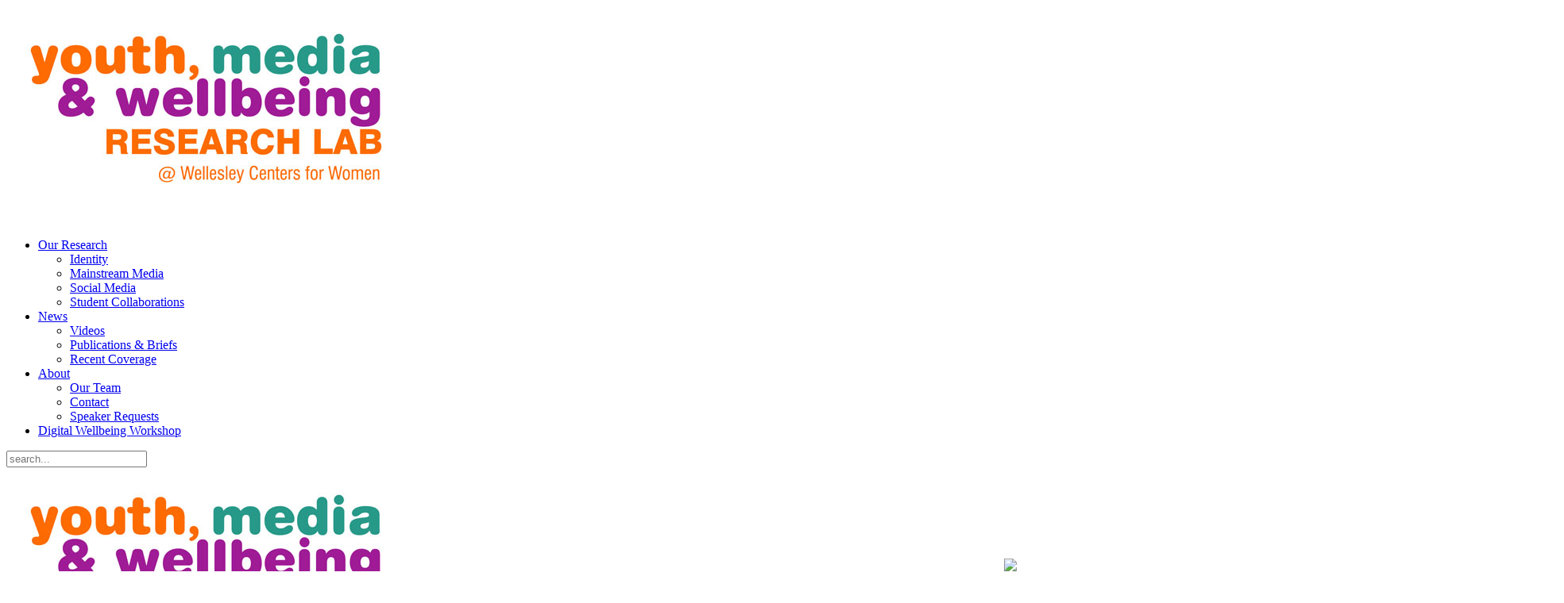

--- FILE ---
content_type: text/html; charset=utf-8
request_url: https://www.wcwonline.org/news-ymw/more-news
body_size: 11005
content:
<!DOCTYPE HTML><html lang="en-gb" dir="ltr" data-config='{"twitter":0,"plusone":0,"facebook":0,"style":"youth-media-wellbeing"}'><head><meta http-equiv="X-UA-Compatible" content="IE=edge"><meta name="viewport" content="width=device-width, initial-scale=1"><meta charset="utf-8"><meta name="description" content="The Wellesley Centers for Women is a premier women- and gender-focused, social-change oriented research-and-action institute at Wellesley College.
Our mission i"><meta name="generator" content="Joomla! - Open Source Content Management"><title>News | Youth, Media &amp; Wellbeing Research Lab</title><link href="https://www.wcwonline.org/index.php?option=com_finder&amp;view=search&amp;format=opensearch&amp;Itemid=2663" rel="search" title="OpenSearch Wellesley Centers for Women" type="application/opensearchdescription+xml"><link href="/favicon.ico" rel="icon" type="image/vnd.microsoft.icon"><link href="/plugins/system/cookiehint/css/wcw.css?4a2886" rel="stylesheet"><link href="/media/plg_system_jcepro/site/css/content.min.css?86aa0286b6232c4a5b58f892ce080277" rel="stylesheet"><link href="/media/com_widgetkit/css/site.wk.css" rel="stylesheet" id="widgetkit-site-css"><style>#redim-cookiehint-bottom {position: fixed; z-index: 99999; left: 0px; right: 0px; bottom: 0px; top: auto !important;}</style> <script type="application/json" class="joomla-script-options new">{"joomla.jtext":{"RLTA_BUTTON_SCROLL_LEFT":"Scroll buttons to the left","RLTA_BUTTON_SCROLL_RIGHT":"Scroll buttons to the right"},"system.paths":{"root":"","rootFull":"https:\/\/www.wcwonline.org\/","base":"","baseFull":"https:\/\/www.wcwonline.org\/"},"csrf.token":"d6686d9985ce92739eb1e1a3aa29b2dd"}</script> <script src="/media/system/js/core.min.js?e7b34faaa27ca8e33d14827efa5b9ea0"></script> <script src="/media/vendor/jquery/js/jquery.min.js?3.7.1"></script> <script src="/media/legacy/js/jquery-noconflict.min.js?e7b34faaa27ca8e33d14827efa5b9ea0"></script> <script src="/media/vendor/bootstrap/js/alert.min.js?5.3.8" type="module"></script> <script src="/media/vendor/bootstrap/js/button.min.js?5.3.8" type="module"></script> <script src="/media/vendor/bootstrap/js/carousel.min.js?5.3.8" type="module"></script> <script src="/media/vendor/bootstrap/js/collapse.min.js?5.3.8" type="module"></script> <script src="/media/vendor/bootstrap/js/dropdown.min.js?5.3.8" type="module"></script> <script src="/media/vendor/bootstrap/js/modal.min.js?5.3.8" type="module"></script> <script src="/media/vendor/bootstrap/js/offcanvas.min.js?5.3.8" type="module"></script> <script src="/media/vendor/bootstrap/js/popover.min.js?5.3.8" type="module"></script> <script src="/media/vendor/bootstrap/js/scrollspy.min.js?5.3.8" type="module"></script> <script src="/media/vendor/bootstrap/js/tab.min.js?5.3.8" type="module"></script> <script src="/media/vendor/bootstrap/js/toast.min.js?5.3.8" type="module"></script> <script src="/media/mod_menu/js/menu.min.js?4a2886" type="module"></script> <script src="/media/com_widgetkit/js/maps.js" defer></script> <script src="/media/com_widgetkit/lib/wkuikit/dist/js/uikit.min.js"></script> <script src="/media/com_widgetkit/lib/wkuikit/dist/js/uikit-icons.min.js"></script> <script>rltaSettings={"switchToAccordions":true,"switchBreakPoint":576,"buttonScrollSpeed":5,"addHashToUrls":true,"rememberActive":false,"wrapButtons":false,"switchBasedOn":"window","animations":"fade,slide","animationSpeed":7,"mode":"click","slideshowInterval":5000,"slideshowRestart":"1","slideshowRestartTimeout":10000,"scroll":"adaptive","scrollOnLinks":"adaptive","scrollOnUrls":"adaptive","scrollOffsetTop":20,"scrollOffsetBottom":20,"useWideScreenScrollOffsets":false,"scrollOffsetBreakPoint":576,"scrollOffsetTopWide":20,"scrollOffsetBottomWide":20}</script> <script>(function(){if(typeof gtag!=='undefined'){gtag('consent','denied',{'ad_storage':'denied','ad_user_data':'denied','ad_personalization':'denied','functionality_storage':'denied','personalization_storage':'denied','security_storage':'denied','analytics_storage':'denied'});}})();</script><link rel="apple-touch-icon-precomposed" href="/templates/youthmediawellbeingresearchlab/apple_touch_icon.png"><link rel="stylesheet" href="/templates/youthmediawellbeingresearchlab/styles/youth-media-wellbeing/css/bootstrap.css"><link rel="stylesheet" href="/templates/youthmediawellbeingresearchlab/styles/youth-media-wellbeing/css/theme.css"><link rel="stylesheet" href="/templates/youthmediawellbeingresearchlab/styles/youth-media-wellbeing/css/custom.css"> <script src="/templates/youthmediawellbeingresearchlab/warp/vendor/uikit/js/uikit.js"></script> <script src="/templates/youthmediawellbeingresearchlab/warp/vendor/uikit/js/components/autocomplete.js"></script> <script src="/templates/youthmediawellbeingresearchlab/warp/vendor/uikit/js/components/search.js"></script> <script src="/templates/youthmediawellbeingresearchlab/warp/vendor/uikit/js/components/tooltip.js"></script> <script src="/templates/youthmediawellbeingresearchlab/warp/js/social.js"></script> <script src="/templates/youthmediawellbeingresearchlab/js/theme.js"></script> <script src="/templates/youthmediawellbeingresearchlab/js/simpleWeather.js"></script>
	<meta name="robots" content="max-snippet:-1, max-image-preview:large, max-video-preview:-1" class="4SEO_robots_tag">
	<script type="application/ld+json" class="4SEO_structured_data_breadcrumb">{
    "@context": "http://schema.org",
    "@type": "BreadcrumbList",
    "itemListElement": [
        {
            "@type": "listItem",
            "position": 1,
            "name": "Home",
            "item": "https://www.wcwonline.org/Home"
        },
        {
            "@type": "listItem",
            "position": 2,
            "name": "News",
            "item": "https://www.wcwonline.org/Youth-Media-Wellbeing-Research-Lab/news"
        },
        {
            "@type": "listItem",
            "position": 3,
            "name": "More News",
            "item": "https://www.wcwonline.org/news-ymw/more-news"
        }
    ]
}</script></head><body class="tm-noblog ymwrlMoreNews tm-body-background"><div class="tm-page"><div class="tm-container uk-container uk-container-center tm-container-large"><div class="tm-dropdown-overlay uk-position-relative" data-uk-dropdown-overlay="{cls:'tm-dropdown-overlay uk-position-absolute uk-width-1-1'}"> <nav id="tm-navbar" class="tm-navbar uk-navbar uk-clearfix"><div class="uk-visible-large"> <a class="uk-navbar-brand uk-float-left" href="/Youth-Media-Wellbeing-Research-Lab/youth-media-wellbeing-research-lab"> <img src="/images/ymwrl-logo-2024.jpg" alt="ymwrl logo" /></a> <div class="uk-float-left"><ul class="uk-navbar-nav uk-hidden-small"> <li class="uk-parent" data-uk-dropdown="{'preventflip':'y'}" aria-haspopup="true" aria-expanded="false"><a href="/Youth-Media-Wellbeing-Research-Lab/research">Our Research</a><div class="uk-dropdown uk-dropdown-navbar uk-dropdown-width-1"><div class="uk-grid uk-dropdown-grid"><div class="uk-width-1-1"><ul class="uk-nav uk-nav-navbar"><li><a href="/Youth-Media-Wellbeing-Research-Lab/research#identity">Identity</a></li><li><a href="/Youth-Media-Wellbeing-Research-Lab/research#mainstream-media">Mainstream Media</a></li><li><a href="/Youth-Media-Wellbeing-Research-Lab/research#social-media">Social Media</a></li><li><a href="/Youth-Media-Wellbeing-Research-Lab/student-collaborations">Student Collaborations</a></li></ul></div></div></div></li><li class="uk-parent uk-active" data-uk-dropdown="{'preventflip':'y'}" aria-haspopup="true" aria-expanded="false"><a href="/Youth-Media-Wellbeing-Research-Lab/news">News</a><div class="uk-dropdown uk-dropdown-navbar uk-dropdown-width-1"><div class="uk-grid uk-dropdown-grid"><div class="uk-width-1-1"><ul class="uk-nav uk-nav-navbar"><li><a href="/Youth-Media-Wellbeing-Research-Lab/videos">Videos</a></li><li><a href="/Youth-Media-Wellbeing-Research-Lab/publications-briefs">Publications &amp; Briefs</a></li><li><a href="/Youth-Media-Wellbeing-Research-Lab/recent-coverage">Recent Coverage</a></li></ul></div></div></div></li><li class="uk-parent" data-uk-dropdown="{'preventflip':'y'}" aria-haspopup="true" aria-expanded="false"><a href="#">About</a><div class="uk-dropdown uk-dropdown-navbar uk-dropdown-width-1"><div class="uk-grid uk-dropdown-grid"><div class="uk-width-1-1"><ul class="uk-nav uk-nav-navbar"><li><a href="/Youth-Media-Wellbeing-Research-Lab/our-team">Our Team</a></li><li><a href="/Youth-Media-Wellbeing-Research-Lab/contact">Contact</a></li><li><a href="/Youth-Media-Wellbeing-Research-Lab/speaker-requests">Speaker Requests</a></li></ul></div></div></div></li><li><a href="https://sites.google.com/wellesley.edu/ymw-wcw/home" target="_blank" rel="noopener noreferrer">Digital Wellbeing Workshop</a></li></ul></div><div class="uk-float-right"><form id="search-519-696f6469d15cc" class="uk-search" action="/Search-For-YMWRL" method="get"> <input class="uk-search-field" type="text" name="q" placeholder="search..." autocomplete="off"> </form></div></div> <a href="#offcanvas" class="uk-navbar-toggle uk-hidden-large uk-navbar-flip" data-uk-offcanvas></a> <a href="/Visiting-Scholars?f=1&amp;lang=en" class="mobileSearchButton uk-icon-search uk-hidden-large uk-navbar-flip"></a> <div class="tm-logo-small uk-navbar-content uk-hidden-large"> <a href="/Youth-Media-Wellbeing-Research-Lab/youth-media-wellbeing-research-lab"> <img src="/images/ymwrl-logo-2024.jpg" alt="ymwrl logo"></a> </div></nav> </div><div class="tm-container-background"><section id="tm-top-a" class="uk-grid uk-grid-collapse" data-uk-grid-match="{target:'> div > .uk-panel'}" data-uk-grid-margin><div class="uk-width-1-1"><div class="uk-panel"><div class="wk-scope"><div wk-slideshow="animation: fade;autoplay-interval: 3000;ratio: 4:1;min-height: 300"><div class="wk-position-relative wk-visible-toggle"><ul class="wk-slideshow-items wk-transition-active" > <li> <img src="/images/yab2.0.png" wk-cover> </li> <li> <img src="/images/Linda_and_team_at_table.jpg" wk-cover> </li> <li> <img src="/images/headers/ymw-team-1.png" wk-cover> </li> <li> <img src="/images/headers/ymw-team-2.png" wk-cover> </li> <li> <img src="/images/headers/Linda_and_team_standing.jpg" wk-cover> </li> <li> <img src="/images/headers/20190204_110219.jpg" wk-cover> </li> </ul><div class="wk-light"> <a href="#" class="wk-position-center-left wk-position-small wk-hidden-hover" wk-slidenav-previous wk-slideshow-item="previous"></a> <a href="#" class="wk-position-center-right wk-position-small wk-hidden-hover" wk-slidenav-next wk-slideshow-item="next"></a> </div><div class="wk-overlay wk-position-bottom wk-light"><ul class="wk-dotnav wk-flex-center" wk-margin> <li wk-slideshow-item="0"><a href="#"></a></li> <li wk-slideshow-item="1"><a href="#"></a></li> <li wk-slideshow-item="2"><a href="#"></a></li> <li wk-slideshow-item="3"><a href="#"></a></li> <li wk-slideshow-item="4"><a href="#"></a></li> <li wk-slideshow-item="5"><a href="#"></a></li> </ul> </div> </div> </div> </div></div></div></section><section id="tm-top-c" class="uk-grid uk-grid-collapse" data-uk-grid-match="{target:'> div > .uk-panel'}" data-uk-grid-margin><div class="uk-width-1-1"><div class="uk-panel"><p><br /><br data-mce-bogus="1" /></p></div></div></section><div id="tm-middle" class="tm-middle uk-grid uk-grid-collapse" data-uk-grid-match><div class="tm-main uk-width-medium-1-1 uk-grid-collapse"> <main id="tm-content" class="tm-content uk-panel uk-panel-space"><div id="system-message-container"> </div><div id="body_people"><h1 class="taggit_orangedot">News</h1><br><ul class="taggit_orangedot"><li class="taggit_orangedot">No results found.</li></ul></div></main> </div> </div><section id="tm-bottom-a" class="uk-grid uk-grid-collapse" data-uk-grid-match="{target:'> div > .uk-panel'}" data-uk-grid-margin><div class="uk-width-1-1"><div class="uk-panel uk-panel-box uk-panel-box-primary uk-hidden-small"><p><br /><br data-mce-bogus="1" /></p></div><div class="uk-panel"><div class="wk-scope"><div class="wk-position-relative wk-visible-toggle " wk-slider="autoplay-interval: 3000"><ul class="wk-slider-items wk-grid wk-grid-match wk-child-width-1-1 wk-child-width-1-2@s wk-child-width-1-5@m wk-grid-collapse" > <li><div class="wk-panel wk-inline-clip wk-transition-toggle wk-background-cover" style="height: 300px;background-image: url('/images/galleries/sample/daughter-mom-phone-800x800.jpg');"><div class="wk-position-cover wk-overlay-primary wk-transition-fade"></div><div class="wk-overlay wk-position-cover wk-transition-fade wk-flex wk-flex-center wk-flex-middle wk-text-center wk-light"><div> </div> </div> </div> </li> <li><div class="wk-panel wk-inline-clip wk-transition-toggle wk-background-cover" style="height: 300px;background-image: url('/images/galleries/sample/girl-laughes-device-800x800.jpg');"><div class="wk-position-cover wk-overlay-primary wk-transition-fade"></div><div class="wk-overlay wk-position-cover wk-transition-fade wk-flex wk-flex-center wk-flex-middle wk-text-center wk-light"><div> </div> </div> </div> </li> <li><div class="wk-panel wk-inline-clip wk-transition-toggle wk-background-cover" style="height: 300px;background-image: url('/images/galleries/sample/girls-texting-800x800.jpg');"><div class="wk-position-cover wk-overlay-primary wk-transition-fade"></div><div class="wk-overlay wk-position-cover wk-transition-fade wk-flex wk-flex-center wk-flex-middle wk-text-center wk-light"><div> </div> </div> </div> </li> <li><div class="wk-panel wk-inline-clip wk-transition-toggle wk-background-cover" style="height: 300px;background-image: url('/images/galleries/sample/girls-texting002-800x800.jpg');"><div class="wk-position-cover wk-overlay-primary wk-transition-fade"></div><div class="wk-overlay wk-position-cover wk-transition-fade wk-flex wk-flex-center wk-flex-middle wk-text-center wk-light"><div> </div> </div> </div> </li> <li><div class="wk-panel wk-inline-clip wk-transition-toggle wk-background-cover" style="height: 300px;background-image: url('/images/galleries/sample/kids-on-stairs-800x800.jpg');"><div class="wk-position-cover wk-overlay-primary wk-transition-fade"></div><div class="wk-overlay wk-position-cover wk-transition-fade wk-flex wk-flex-center wk-flex-middle wk-text-center wk-light"><div> </div> </div> </div> </li> <li><div class="wk-panel wk-inline-clip wk-transition-toggle wk-background-cover" style="height: 300px;background-image: url('/images/galleries/sample/boys-on-devices-800x800.jpg');"><div class="wk-position-cover wk-overlay-primary wk-transition-fade"></div><div class="wk-overlay wk-position-cover wk-transition-fade wk-flex wk-flex-center wk-flex-middle wk-text-center wk-light"><div> </div> </div> </div> </li> </ul><div class="wk-light"> <a href="#" class="wk-position-center-left wk-position-small wk-hidden-hover" wk-slidenav-previous wk-slider-item="previous"></a> <a href="#" class="wk-position-center-right wk-position-small wk-hidden-hover" wk-slidenav-next wk-slider-item="next"></a> </div></div></div></div></div></section><section id="tm-bottom-c" class="uk-grid uk-grid-collapse tm-block-muted" data-uk-grid-match="{target:'> div > .uk-panel'}" data-uk-grid-margin><div class="uk-width-1-1"><div class="uk-panel uk-panel-box uk-panel-box-primary uk-hidden-small"><p><br /><br data-mce-bogus="1" /></p></div><div class="uk-panel uk-panel-space"><div class="uk-grid"><div class="uk-width-medium-1-2"><div class="uk-panel uk-panel-space footerSocialMediaIcons"><a href="https://www.facebook.com/pages/Wellesley-Centers-For-Women/165030022318?ref=ts" class="uk-icon-facebook-square uk-icon-medium" target="_blank" aria-label="Wellesley Centers for Women Facebook Page Link" rel="noopener"></a> <a href="https://twitter.com/WCWnews" class="uk-icon-twitter-square uk-icon-medium" target="_blank" aria-label="Wellesley Centers for Women Twitter Page Link" rel="noopener"></a> <a href="https://www.linkedin.com/company/wellesley-centers-for-women" class="uk-icon-linkedin-square uk-icon-medium" target="_blank" aria-label="Wellesley Centers for Women Linkedin Page Link" rel="noopener"></a> <a href="https://www.youtube.com/user/videoWCW/videos" class="uk-icon-youtube-square uk-icon-medium" target="_blank" aria-label="Wellesley Centers for Women Youtube Page Link" rel="noopener"></a> <span class="instagramIconContainer"><a href="https://www.instagram.com/youthmediawellbeing/" class="uk-icon-instagram uk-icon-medium" target="_blank" aria-label="Wellesley Centers for Women Instagram Page Link" rel="noopener"></a></span><a href="https://www.wcwonline.org/donate-web" class="footerDonateButton">DONATE NOW</a></div></div><div class="uk-width-medium-1-2"><div class="uk-grid uk-grid-collapse"><div class="uk-width-1-4"><img alt="WCW logo W" src="/images/WCW-logo-W.png" class="uk-margin-top uk-margin-small-right" style="padding-right: 15px;" height="51"></div><div class="uk-width-3-4"><p>Wellesley Centers for Women<br>Wellesley College<br>106 Central Street<br>Wellesley, MA 02481-8203 USA</p><br><p><span>781.283.2486</span><br><span>youthmediawellbeing@wcwonline[dot]org</span></p></div></div></div></div></div></div></section></div><footer id="tm-footer" class="tm-footer"> <a class="tm-totop-scroller" data-uk-smooth-scroll href="#"></a> <div class="uk-panel"><div>Copyright © 2026 Wellesley Centers for Women, Wellesley College<span class="hidden-phone"> | <a href="http://wellesley.edu/info/privacy">Privacy Policy</a></span></div></div></footer></div><div id="offcanvas" class="uk-offcanvas"><div class="uk-offcanvas-bar uk-offcanvas-bar-flip"><div class="mobileMenuTopSection"> <a href="/Youth-Media-Wellbeing-Research-Lab/youth-media-wellbeing-research-lab"> <svg id="wcw-youth-media-wellbeing-logo-small" data-name="Youth Media Wellbeing logo - mobile" xmlns="http://www.w3.org/2000/svg" viewBox="0 0 216 90.36"><title>Youth Media Wellbeing Research Lab logo</title><path class="wcrl-white" d="M10.7,9.48A2.78,2.78,0,0,1,13.51,7.2c1.9,0,3.16,1,3.16,2.62a5,5,0,0,1-.21,1.39l-4.32,13c-.74,2.13-1.22,3.93-2.51,5.2a7,7,0,0,1-4.9,1.67c-2.62,0-4.1-1.14-4.1-2.84,0-1.36.63-2,2-2.38a1.93,1.93,0,0,1,.48,0h.78a2.72,2.72,0,0,0,.7-.06c.25-.07.41-.32.41-.79a7.48,7.48,0,0,0-.63-2.18L.29,11.52A4.1,4.1,0,0,1,0,10,3,3,0,0,1,3.29,7.1c1.7,0,2.37.79,2.87,2.47l2.27,8.12Z"></path><path class="wcrl-white" d="M27.86,6.91c5.87,0,9.47,3.41,9.47,9s-3.57,9-9.47,9-9.48-3.44-9.48-9S22,6.91,27.86,6.91Zm0,13.33c2,0,2.78-1.39,2.78-4.36s-.79-4.32-2.78-4.32-2.75,1.36-2.75,4.32.7,4.32,2.75,4.32Z"></path><path class="wcrl-white" d="M54.7,7.2A3.15,3.15,0,0,1,58,10.68V21.35c0,2.12-1.08,3.23-3.06,3.23s-3-1.08-3-3.07A6.4,6.4,0,0,1,46,24.67a5.55,5.55,0,0,1-5.34-3,13,13,0,0,1-.79-5.53V10.9c0-2.47,1.14-3.73,3.29-3.73s3.38,1.3,3.38,3.73v5.24c0,2.31.44,3.38,2.27,3.38,1.68,0,2.5-1.14,2.5-3.41V10.58A3.16,3.16,0,0,1,54.23,7.2Z"></path><path class="wcrl-white" d="M71,19.59h.47c1.58,0,2.15.5,2.15,2,0,2.11-1.68,3-5.21,3-4.14,0-5.69-1.24-5.69-4.8V11.37h-1.3a1.84,1.84,0,0,1-2-1.61h0a2,2,0,0,1,0-.35c0-1.2.79-1.89,2.12-1.89H62.7V4.74a3,3,0,0,1,2.91-3.17,2.67,2.67,0,0,1,.4,0c2.21,0,3.31,1.08,3.31,3.07V7.52h2.12c1.36,0,2.15.69,2.15,1.89a1.87,1.87,0,0,1-1.75,2,1.28,1.28,0,0,1-.34,0H69.33v6.7C69.33,19.14,69.83,19.59,71,19.59Z"></path><path class="wcrl-white" d="M79.94,24.58a3.15,3.15,0,0,1-3.31-3.48V4.71a3.34,3.34,0,0,1,6.66-.52,3.08,3.08,0,0,1,0,.43V9.35a6.59,6.59,0,0,1,5.34-2.24,5.56,5.56,0,0,1,5.34,3,13,13,0,0,1,.79,5.53v5.27c0,2.47-1.14,3.73-3.29,3.73s-3.38-1.3-3.38-3.73V15.67c0-2.31-.44-3.35-2.27-3.35s-2.5,1.1-2.5,3.38v5.53a3.16,3.16,0,0,1-2.95,3.35h0A3.08,3.08,0,0,1,79.94,24.58Z"></path><path class="wcrl-white" d="M97.78,21.76a2.49,2.49,0,0,1,2.48-2.51h0c1.75,0,3,1.37,3,3.62a5.72,5.72,0,0,1-1.07,3.46,4.81,4.81,0,0,1-3.44,2.06,1,1,0,0,1-1.09-.88.6.6,0,0,1,0-.19c0-.57.4-.79,1-1.11.88-.48,1.38-.85,1.43-1.92A2.48,2.48,0,0,1,97.78,21.76Z"></path><path class="wcrl-white" d="M124.18,7.08A5.28,5.28,0,0,1,129.26,10a7.2,7.2,0,0,1,6-2.94c3.95,0,6.22,2.15,6.22,5.82v8.34a3.1,3.1,0,0,1-2.82,3.37h0a3.53,3.53,0,0,1-.46,0,3.15,3.15,0,0,1-3.29-3.47V15.32c0-2.08-.63-3-2.3-3s-2.32,1-2.32,3.06V21.2A3.05,3.05,0,0,1,127,24.58c-2.06,0-3.26-1.33-3.26-3.48V15.57c0-2.24-.63-3.22-2.37-3.22-1.49,0-2.28,1-2.28,3v5.91a3.14,3.14,0,0,1-2.92,3.37h-.39a3.13,3.13,0,0,1-3.26-3.47V10.42c0-2.11,1-3.22,3-3.22a2.75,2.75,0,0,1,3,2.43h0c0,.12,0,.24,0,.35A6.56,6.56,0,0,1,124.18,7.08Z"></path><path class="wcrl-white" d="M154,20.72a4.9,4.9,0,0,0,2.5-.69c.86-.48,1.64-1.23,2.84-1.23a1.94,1.94,0,0,1,2.11,1.76v.13c0,2.28-3.1,4.2-8.15,4.2-5.82,0-9.39-3.47-9.39-8.84,0-5.62,3.68-9.13,9.64-9.13a8.87,8.87,0,0,1,6.54,2.68A8,8,0,0,1,162.39,15c0,1.71-.88,2.38-2.9,2.38h-8.9C150.71,19.66,151.79,20.72,154,20.72ZM156.56,14c-.13-2-1.14-3.16-3-3.16-1.73,0-2.81,1.14-2.9,3.16Z"></path><path class="wcrl-white" d="M182.68,21.48c0,2.21-1,3.41-2.94,3.41a2.81,2.81,0,0,1-3-2.63h0v-.09a5.34,5.34,0,0,1-4.93,2.72c-4.87,0-7.74-3.31-7.74-8.91S167,7,171.38,7a6.24,6.24,0,0,1,4.79,2.25V4.64A3.12,3.12,0,0,1,179,1.27a3.38,3.38,0,0,1,.45,0,3.15,3.15,0,0,1,3.25,3.48Zm-11.91-5.4c0,2.53,1,3.89,2.72,3.89s2.75-1.39,2.75-3.89-.89-3.89-2.75-3.89S170.77,13.46,170.77,16.08Z"></path><path class="wcrl-white" d="M193.17,21.2a3.14,3.14,0,0,1-2.92,3.37h-.44a3.15,3.15,0,0,1-3.38-2.91h0a2.62,2.62,0,0,1,0-.56V10.73a3.14,3.14,0,0,1,2.81-3.45,2.62,2.62,0,0,1,.56,0,3.16,3.16,0,0,1,3.35,3h0a3.09,3.09,0,0,1,0,.43ZM189.82,0a3.05,3.05,0,1,1-3,3.07h0A3,3,0,0,1,189.82,0Z"></path><path class="wcrl-white" d="M214.93,22.4c0,1.42-1,2.21-2.84,2.21a2.9,2.9,0,0,1-3.25-2.69,7.43,7.43,0,0,1-6.45,3c-3.82,0-5.94-2-5.94-5.34,0-3.57,2.22-4.83,7-5.37,3.38-.38,4.89-.28,4.89-1.83,0-.91-.79-1.42-2.21-1.42a4.92,4.92,0,0,0-2.68.63c-1,.63-1.83,1.73-3.7,1.73a2,2,0,0,1-1.89-2c0-2.38,3.09-4.32,8.3-4.32,3.07,0,5.34.6,6.54,1.42,1.77,1.2,2.15,2.46,2.15,4.74v7.61C214.87,21.2,214.93,21.8,214.93,22.4Zm-9.47-4.8c-1.58.25-2.31.6-2.31,1.7s.67,1.58,2,1.58c2.38,0,3.25-1,3.25-3.25a5.21,5.21,0,0,0,0-.79,10.61,10.61,0,0,1-2.94.76Z"></path><path class="wcrl-white" d="M32.41,46.81a12.71,12.71,0,0,1-7.9,2.6c-4.92,0-7.67-2.6-7.67-6.8,0-3.22,1.64-5.46,5-6.85a5.71,5.71,0,0,1-2.22-4.52c0-3.51,2.81-5.81,7.71-5.81s7.78,2.53,7.78,6.32c0,2.53-1.27,4.36-3.95,5.72l2.08,2.18C34.67,38.06,35.49,37,36.75,37a2.58,2.58,0,0,1,2.56,2.44c0,1.2-.92,2.37-2.5,3.94l.79.89a3,3,0,0,1,1,2.08,3,3,0,0,1-2.91,2.81,3.34,3.34,0,0,1-1.58-.53Zm-6.95-7.2c-1.58.79-2.37,1.58-2.37,2.69a2.12,2.12,0,0,0,2.37,2A5.34,5.34,0,0,0,28.78,43Zm4.36-8.21c0-1.1-.91-1.95-2.37-1.95s-2.18.72-2.18,1.82.66,1.87,2,2.72c1.71-.57,2.56-1.48,2.56-2.59Z"></path><path class="wcrl-white" d="M61,49.06H59.07c-1.58,0-2.37-.79-3-2.47L52.6,35.92a4.43,4.43,0,0,1-.22-1.3,2.84,2.84,0,0,1,3.16-3c1.58,0,2.5.92,3,2.85l1.9,7.74,2.2-8.76a2.38,2.38,0,0,1,2.53-1.8H66.5A2.37,2.37,0,0,1,69,33.48l2.21,8.75L73,34.56c.43-1.93,1.39-2.84,2.94-2.84a2.71,2.71,0,0,1,3,2.87A4.8,4.8,0,0,1,78.77,36L75.46,46.6c-.54,1.7-1.43,2.46-3,2.46h-1.9a2.64,2.64,0,0,1-2.87-2.21l-1.93-7.78-2,7.78A2.62,2.62,0,0,1,61,49.06Z"></path><path class="wcrl-white" d="M91.36,45.21a5,5,0,0,0,2.5-.7c.86-.48,1.64-1.23,2.84-1.23A1.94,1.94,0,0,1,98.81,45v.13c0,2.28-3.1,4.2-8.15,4.2-5.81,0-9.38-3.47-9.38-8.85,0-5.62,3.67-9.13,9.63-9.13a8.85,8.85,0,0,1,6.54,2.7,8,8,0,0,1,2.28,5.37c0,1.7-.89,2.37-2.91,2.37H88C88.07,44.13,89.15,45.21,91.36,45.21Zm2.53-6.7c-.13-2-1.14-3.16-3-3.16S88.06,36.49,88,38.51Z"></path><path class="wcrl-white" d="M105.83,25.75a3.14,3.14,0,0,1,3.35,2.95h0a3.09,3.09,0,0,1,0,.43V45.72a3.14,3.14,0,0,1-2.92,3.37h-.43a3.16,3.16,0,0,1-3.38-3.47V29.23a3.15,3.15,0,0,1,2.81-3.46A2.72,2.72,0,0,1,105.83,25.75Z"></path><path class="wcrl-white" d="M116.5,25.75a3.16,3.16,0,0,1,3.35,2.95h0a3.09,3.09,0,0,1,0,.43V45.72a3.14,3.14,0,0,1-2.92,3.37h-.43a3.16,3.16,0,0,1-3.38-3.47V29.23a3.15,3.15,0,0,1,2.8-3.46A2.84,2.84,0,0,1,116.5,25.75Z"></path><path class="wcrl-white" d="M126.89,25.75a3.09,3.09,0,0,1,3.27,2.93h0a3.38,3.38,0,0,1,0,.45v4.64A6.24,6.24,0,0,1,135,31.54c4.36,0,7.3,3.44,7.3,8.94s-2.91,8.9-7.78,8.9a5.32,5.32,0,0,1-4.92-2.72,2.78,2.78,0,0,1-3,2.71c-1.9,0-2.94-1.2-2.94-3.41V29.22A3.14,3.14,0,0,1,126.89,25.75Zm3.17,14.81c0,2.53,1.08,3.89,2.74,3.89s2.72-1.39,2.72-3.89-.85-3.89-2.72-3.89S130.06,37.94,130.06,40.56Z"></path><path class="wcrl-white" d="M154.19,45.21a5,5,0,0,0,2.49-.7c.87-.48,1.65-1.23,2.85-1.23a1.93,1.93,0,0,1,2.1,1.76v.13c0,2.28-3.09,4.2-8.15,4.2-5.81,0-9.38-3.47-9.38-8.85,0-5.62,3.67-9.13,9.64-9.13a8.88,8.88,0,0,1,6.54,2.68,8,8,0,0,1,2.27,5.37c0,1.71-.88,2.38-2.9,2.38h-8.88C150.87,44.13,151.94,45.21,154.19,45.21Zm2.53-6.7c-.13-2-1.14-3.16-3-3.16-1.73,0-2.81,1.14-2.91,3.16Z"></path><path class="wcrl-white" d="M172,45.68a3.16,3.16,0,0,1-2.92,3.38h-.43a3.16,3.16,0,0,1-3.38-2.91,2.71,2.71,0,0,1,0-.57V35.21a3.15,3.15,0,0,1,2.8-3.46,2.72,2.72,0,0,1,.57,0,3.16,3.16,0,0,1,3.35,3h0a3.23,3.23,0,0,1,0,.44Zm-3.35-21.2a3.05,3.05,0,1,1-3,3.07h0A3,3,0,0,1,168.62,24.48Z"></path><path class="wcrl-white" d="M179.08,49.06a3.15,3.15,0,0,1-3.32-3.48V34.91c0-2.12,1.05-3.23,3-3.23a2.77,2.77,0,0,1,3.06,3.07,6.42,6.42,0,0,1,5.91-3.16,5.56,5.56,0,0,1,5.34,3,13,13,0,0,1,.79,5.53v5.27c0,2.47-1.14,3.73-3.29,3.73s-3.38-1.29-3.38-3.73V40.15c0-2.31-.44-3.35-2.27-3.35-1.68,0-2.5,1.11-2.5,3.38v5.53a3.16,3.16,0,0,1-2.95,3.35h-.42Z"></path><path class="wcrl-white" d="M204,48c-4.55,0-7.48-3.16-7.48-8,0-5.19,2.9-8.37,7.17-8.37a6.39,6.39,0,0,1,5.52,2.53,2.8,2.8,0,0,1,2.91-2.44c2.09,0,3,1.11,3,3.54V47.38c0,5.53-3.22,8.18-9.86,8.18-5.24,0-8.2-1.67-8.2-4a2.23,2.23,0,0,1,2.11-2.37h.26a4.39,4.39,0,0,1,2.49,1,5.78,5.78,0,0,0,3.51,1.23c2.21,0,3.28-1.08,3.28-3.16V46.4A6.6,6.6,0,0,1,204,48Zm4.64-8.12c0-2.18-1-3.41-2.81-3.41s-2.72,1.2-2.72,3.45.92,3.47,2.72,3.47S208.68,42.2,208.68,39.83Z"></path><path class="wcrl-white" d="M46.56,57.14H53.9c3.84,0,5.67,1.29,5.67,4.26a3.9,3.9,0,0,1-2.41,3.75c1.64.65,1.83,1.62,1.94,3.44s-.08,3,.67,3.35v.52H55.66a17.58,17.58,0,0,1-.43-4c-.12-1.21-.79-1.73-2.13-1.73H50.46v5.74h-3.9Zm6.82,6.56c1.58,0,2.31-.55,2.31-1.83,0-1.13-.73-1.67-2.2-1.67h-3v3.5Z"></path><path class="wcrl-white" d="M62.23,57.14H73.87V60.3H66.16V63h7v3h-7v3.28h8v3.16H62.24Z"></path><path class="wcrl-white" d="M79.51,67.37c0,1.75,1,2.65,2.9,2.65,1.64,0,2.52-.58,2.52-1.51a1.16,1.16,0,0,0-.6-1.08c-.92-.47-2.66-.8-4.91-1.67s-3.37-2.38-3.37-4.24c0-2.88,2.29-4.8,6.12-4.8s6,2,6,5.06H84.49c-.17-1.43-1-2.06-2.61-2.06-1.32,0-2.13.61-2.13,1.38,0,1.15,1.19,1.38,3.6,2.17a13.29,13.29,0,0,1,3.79,1.58,4,4,0,0,1,1.51,3.24c0,3-2.37,4.84-6.67,4.84-4,0-6.06-1.81-6.32-5.53Z"></path><path class="wcrl-white" d="M91,57.14h11.63V60.3H94.94V63h7v3h-7v3.28h8v3.16H91Z"></path><path class="wcrl-white" d="M113.55,57.14,119,72.47h-4.22l-.94-2.8h-5.12l-.87,2.8h-4.08l5.53-15.33ZM113,66.47l-1.7-5.28-1.65,5.28Z"></path><path class="wcrl-white" d="M120.46,57.14h7.34c3.84,0,5.67,1.29,5.67,4.26a3.9,3.9,0,0,1-2.41,3.75c1.65.65,1.84,1.62,1.95,3.44s-.09,3,.66,3.35v.52h-4.1a17,17,0,0,1-.44-4c-.12-1.21-.79-1.73-2.13-1.73h-2.63v5.74h-3.9Zm6.82,6.56c1.58,0,2.31-.55,2.31-1.83,0-1.13-.73-1.67-2.2-1.67h-3v3.5Z"></path><path class="wcrl-white" d="M143,72.89c-4.45,0-7.47-3.16-7.47-8,0-5,3-8.17,7.71-8.17,3.71,0,6.22,2.09,6.56,5.48h-3.69a2.75,2.75,0,0,0-3-2.22c-2.14,0-3.56,1.77-3.56,4.86s1.31,4.74,3.45,4.74a2.81,2.81,0,0,0,3.11-2.52h3.65A6.33,6.33,0,0,1,143,72.89Z"></path><path class="wcrl-white" d="M152,57.14H156v5.43h5.37V57.14h3.95V72.47h-3.95V66H156v6.46H152Z"></path><path class="wcrl-white" d="M174.68,57.14h3.95v12H186v3.32H174.68Z"></path><path class="wcrl-white" d="M196,57.14l5.42,15.33h-4.2l-.94-2.8H191.1l-.88,2.8h-4.1l5.53-15.33Zm-.57,9.33-1.71-5.28L192,66.47Z"></path><path class="wcrl-white" d="M202.89,57.14h7.44c3.51,0,5.22,1.21,5.22,4a3.16,3.16,0,0,1-2.31,3.28A3.35,3.35,0,0,1,216,67.82a4.35,4.35,0,0,1-2.24,4c-1.21.67-2.77.73-4.88.73h-6Zm6.91,6c1.32,0,2-.49,2-1.49s-.62-1.4-1.81-1.4h-3.32v2.89Zm-.19,6.32c1.71,0,2.54-.36,2.54-1.71,0-1.1-.73-1.68-2.13-1.68h-3.36v3.39Z"></path><path class="wcrl-white" d="M85.53,83h.71l-.79,3.12a1.12,1.12,0,0,0,0,.32c0,.33.18.5.54.5a1.72,1.72,0,0,0,1.13-.55A3.15,3.15,0,0,0,88,84.15C88,82.31,86.53,81,84.27,81a4.72,4.72,0,0,0-2.47.61,4.4,4.4,0,0,0-2.16,3.83A3.41,3.41,0,0,0,81,88.35a4.78,4.78,0,0,0,2.84.86,5.91,5.91,0,0,0,3.35-1l.3.44a5.81,5.81,0,0,1-3.59,1.2,5.44,5.44,0,0,1-3.4-1,4.08,4.08,0,0,1-1.65-3.4A4.9,4.9,0,0,1,80,82.27a5.39,5.39,0,0,1,4.36-2,5,5,0,0,1,3,.93A3.43,3.43,0,0,1,88.79,84a3.62,3.62,0,0,1-1.33,3,2.75,2.75,0,0,1-1.71.61c-.72,0-1.08-.28-1.08-.85v-.1A1.8,1.8,0,0,1,83,87.6a1.59,1.59,0,0,1-1.7-1.45h0a2,2,0,0,1,0-.35,2.75,2.75,0,0,1,2.58-3,1.35,1.35,0,0,1,1.3.79Zm-.5,1.4a1.07,1.07,0,0,0-1.08-1c-1,0-1.76,1.08-1.76,2.42,0,.79.37,1.19,1,1.19a1.65,1.65,0,0,0,1.5-1.34Z"></path><path class="wcrl-white" d="M92.23,79.94h1l1.3,7,1.46-7H97l1.44,7,1.34-7h.91l-1.77,8.32h-1l-1.46-6.79L95,88.26H94Z"></path><path class="wcrl-white" d="M105,86.16c0,1.47-.7,2.27-1.91,2.27s-2-1.05-2-3.21.58-3.35,2-3.35,1.91.92,1.91,2.78v.55h-3v.27c0,1.51.32,2.24,1.13,2.24.6,0,1-.56,1-1.49v0Zm-.86-1.68v-.17c0-1.15-.34-1.73-1-1.73s-1.1.62-1.1,1.9Z"></path><path class="wcrl-white" d="M106.1,79.94H107v8.32h-.87Z"></path><path class="wcrl-white" d="M108.27,79.94h.87v8.32h-.87Z"></path><path class="wcrl-white" d="M114.14,86.16c0,1.47-.69,2.27-1.91,2.27s-2-1.05-2-3.21.58-3.35,2-3.35,1.91.92,1.91,2.78v.55h-3v.27c0,1.51.32,2.24,1.13,2.24.6,0,1-.56,1-1.49v0Zm-.86-1.68v-.17c0-1.15-.34-1.73-1-1.73s-1.1.62-1.1,1.9Z"></path><path class="wcrl-white" d="M116,86.39v.21c0,.68.39,1.05,1.13,1.05a1,1,0,0,0,1.07-.87v-.13c0-.75-.42-.88-1.16-1.13-1.27-.45-1.8-.8-1.8-1.92a1.63,1.63,0,0,1,1.52-1.73,1,1,0,0,1,.3,0c1.21,0,1.82.58,1.82,1.72v.09h-.83c0-.79-.32-1.08-1-1.08a.89.89,0,0,0-1,1,.79.79,0,0,0,.27.65,6.11,6.11,0,0,0,1.52.63,1.58,1.58,0,0,1,1.2,1.63,1.83,1.83,0,0,1-1.68,2h0a1.7,1.7,0,0,1-.39,0A1.68,1.68,0,0,1,115.14,87h0a1.55,1.55,0,0,1,0-.43v-.13Z"></path><path class="wcrl-white" d="M120.21,79.94h.87v8.32h-.87Z"></path><path class="wcrl-white" d="M126.1,86.16c0,1.47-.69,2.27-1.91,2.27s-2-1.05-2-3.21.58-3.35,2-3.35,1.92.92,1.92,2.78v.55h-3v.27c0,1.51.33,2.24,1.13,2.24.6,0,1-.56,1-1.49v0Zm-.86-1.68v-.17c0-1.15-.34-1.73-1-1.73s-1.11.62-1.11,1.9Z"></path><path class="wcrl-white" d="M127,89.47a1.5,1.5,0,0,0,.55.11c.56,0,.79-.36,1.05-1.27l-1.83-6.26h.91l1.32,5,1.38-5h.89l-1.91,6.49c-.37,1.27-.79,1.82-1.82,1.82a2.35,2.35,0,0,1-.58-.1Z"></path><path class="wcrl-white" d="M139.85,85.2c0,2.13-.91,3.26-2.51,3.26s-2.52-1.42-2.52-4.34.73-4.38,2.6-4.38a2.23,2.23,0,0,1,2.37,2.54v.11h-.88c0-1.17-.59-1.83-1.5-1.83-1.18,0-1.57,1.13-1.57,3.56s.41,3.46,1.65,3.46c.93,0,1.46-.79,1.46-2.24v-.13Z"></path><path class="wcrl-white" d="M144.85,86.16c0,1.47-.69,2.27-1.91,2.27s-2-1.05-2-3.21.59-3.35,2-3.35,1.91.92,1.91,2.78v.55h-3v.27c0,1.51.32,2.24,1.12,2.24.61,0,1-.56,1-1.49v0ZM144,84.48v-.17c0-1.15-.34-1.73-1-1.73s-1.1.62-1.1,1.9Z"></path><path class="wcrl-white" d="M146,82h.79v.79a1.57,1.57,0,0,1,1.58-.9c1.17,0,1.51.58,1.51,1.84v4.51H149V83.7c0-.67-.27-1-.87-1a1.22,1.22,0,0,0-1.28,1.17.61.61,0,0,0,0,.19v4.22H146Z"></path><path class="wcrl-white" d="M153,87.6h.2v.79h-.65c-.79,0-1.22-.32-1.22-1V82.76h-.86V82h.86V80.39h.85V82h1v.72h-1V87C152.22,87.54,152.39,87.6,153,87.6Z"></path><path class="wcrl-white" d="M157.64,86.16c0,1.47-.69,2.27-1.91,2.27s-2-1.05-2-3.21.58-3.35,2-3.35,1.91.92,1.91,2.78v.55h-3v.27c0,1.51.32,2.24,1.13,2.24.6,0,1-.56,1-1.49v0Zm-.87-1.68v-.17c0-1.15-.33-1.73-1-1.73s-1.1.62-1.1,1.9Z"></path><path class="wcrl-white" d="M158.81,82h.79v1A1.59,1.59,0,0,1,161,81.9a2.41,2.41,0,0,1,.38,0v.93a.76.76,0,0,0-.33-.08c-.88,0-1.42.61-1.42,1.69v3.8h-.86Z"></path><path class="wcrl-white" d="M162.73,86.39a.74.74,0,0,0,0,.21c0,.68.38,1.05,1.13,1.05a1,1,0,0,0,1.07-.86h0v-.15c0-.74-.42-.87-1.16-1.13-1.27-.43-1.8-.78-1.8-1.9a1.63,1.63,0,0,1,1.5-1.74,1.15,1.15,0,0,1,.32,0c1.2,0,1.82.58,1.82,1.73v.08h-.79c0-.79-.32-1.08-1-1.08a.9.9,0,0,0-1,1,.77.77,0,0,0,.27.65,5.89,5.89,0,0,0,1.51.63,1.58,1.58,0,0,1,1.19,1.63,1.83,1.83,0,0,1-1.67,2,2.71,2.71,0,0,1-.4,0A1.69,1.69,0,0,1,161.91,87a1.55,1.55,0,0,1,0-.43V86.4Z"></path><path class="wcrl-white" d="M169.92,82.75H169V82h.88V81.2c0-.91.45-1.3,1.47-1.3a2.23,2.23,0,0,1,.36,0v.79h-.35c-.42,0-.59.14-.59.55v.79h.94v.71h-.94v5.53h-.89Z"></path><path class="wcrl-white" d="M174.56,81.87c1.51,0,2.19,1,2.19,3.28s-.66,3.28-2.19,3.28-2.18-1-2.18-3.28S173.07,81.87,174.56,81.87Zm0,5.82c.94,0,1.25-.79,1.25-2.54s-.3-2.52-1.25-2.52-1.24.79-1.24,2.52.28,2.53,1.24,2.53Z"></path><path class="wcrl-white" d="M177.9,82h.79v1a1.59,1.59,0,0,1,1.44-1.16,2.41,2.41,0,0,1,.38,0v.93a.81.81,0,0,0-.34-.08c-.88,0-1.41.61-1.41,1.69v3.8h-.87Z"></path><path class="wcrl-white" d="M183.34,79.94h1l1.3,7,1.46-7h1.07l1.44,7,1.32-7h.91l-1.72,8.32h-1l-1.46-6.79-1.48,6.79h-1Z"></path><path class="wcrl-white" d="M194.36,81.87c1.51,0,2.19,1,2.19,3.28s-.66,3.28-2.19,3.28-2.18-1-2.18-3.28S192.87,81.87,194.36,81.87Zm0,5.82c.94,0,1.25-.79,1.25-2.54s-.3-2.52-1.25-2.52-1.25.79-1.25,2.52.29,2.53,1.25,2.53Z"></path><path class="wcrl-white" d="M197.7,82h.8v.79a1.76,1.76,0,0,1,1.63-.89,1.27,1.27,0,0,1,1.34.91,1.77,1.77,0,0,1,1.58-.91,1.39,1.39,0,0,1,1.57,1.18,1,1,0,0,1,0,.35V88.3h-.89V84c0-.88-.14-1.29-.88-1.29a1.21,1.21,0,0,0-1.26,1.15h0v4.43h-.85V84c0-.86-.22-1.26-.9-1.26a1.2,1.2,0,0,0-1.28,1.12v4.46h-.85Z"></path><path class="wcrl-white" d="M209.64,86.16c0,1.47-.69,2.27-1.91,2.27s-2-1.05-2-3.21.59-3.35,2-3.35,1.91.92,1.91,2.78v.55h-3v.27c0,1.51.32,2.24,1.13,2.24.6,0,1-.56,1-1.49v0Zm-.86-1.68v-.17c0-1.15-.34-1.73-1-1.73s-1.11.62-1.11,1.9Z"></path><path class="wcrl-white" d="M210.81,82h.79v.79a1.58,1.58,0,0,1,1.58-.9c1.17,0,1.51.58,1.51,1.84v4.51h-.87V83.7c0-.67-.28-1-.88-1a1.23,1.23,0,0,0-1.28,1.17h0v4.41h-.87Z"></path></svg></a> <a href="/finder?f=1&amp;view=search" class="mobileSearchButton uk-icon-search uk-hidden-large uk-navbar-flip"></a> </div><ul class="uk-nav uk-nav-offcanvas"> <li class="uk-parent"><a href="/Youth-Media-Wellbeing-Research-Lab/research">Our Research</a><ul class="uk-nav-sub"><li><a href="/Youth-Media-Wellbeing-Research-Lab/research#identity">Identity</a></li><li><a href="/Youth-Media-Wellbeing-Research-Lab/research#mainstream-media">Mainstream Media</a></li><li><a href="/Youth-Media-Wellbeing-Research-Lab/research#social-media">Social Media</a></li><li><a href="/Youth-Media-Wellbeing-Research-Lab/student-collaborations">Student Collaborations</a></li></ul></li><li class="uk-parent uk-active"><a href="/Youth-Media-Wellbeing-Research-Lab/news">News</a><ul class="uk-nav-sub"><li><a href="/Youth-Media-Wellbeing-Research-Lab/videos">Videos</a></li><li><a href="/Youth-Media-Wellbeing-Research-Lab/publications-briefs">Publications &amp; Briefs</a></li><li><a href="/Youth-Media-Wellbeing-Research-Lab/recent-coverage">Recent Coverage</a></li></ul></li><li class="uk-parent"><a href="#">About</a><ul class="uk-nav-sub"><li><a href="/Youth-Media-Wellbeing-Research-Lab/our-team">Our Team</a></li><li><a href="/Youth-Media-Wellbeing-Research-Lab/contact">Contact</a></li><li><a href="/Youth-Media-Wellbeing-Research-Lab/speaker-requests">Speaker Requests</a></li></ul></li><li><a href="https://sites.google.com/wellesley.edu/ymw-wcw/home" target="_blank" rel="noopener noreferrer">Digital Wellbeing Workshop</a></li></ul></div></div></div> <script>var trackOutboundLink=function(url){ga('send','event','outbound','click',url,{'transport':'beacon','hitCallback':function(){document.location=url;}});}</script> <script async src="https://www.googletagmanager.com/gtag/js?id=UA-554878-1"></script> <script>window.dataLayer=window.dataLayer||[];function gtag(){dataLayer.push(arguments);}
gtag('js',new Date());gtag('config','UA-554878-1');gtag('config','G-WHBTJ3HPVQ');</script> <script type="text/javascript">function cookiehintsubmitnoc(obj){if(confirm("")){document.cookie='reDimCookieHint=-1; expires=0; path=/';cookiehintfadeOut(document.getElementById('redim-cookiehint-bottom'));return true;}else{return false;}}</script><div id="redim-cookiehint"><div class="cookiecontent"> Our website uses cookies to enhance your experience. By continuing to use our site, or clicking "<a style="text-decoration:none;color:#ffffff !important;" href="https://www.wcwonline.org/news-ymw/more-news?rCH=2">Continue</a>", you are agreeing to our <a style="text-decoration:none;color:#ffffff !important;" href="http://www.wellesley.edu/info/privacy">privacy policy</a>. </div><div class="cookiebuttons"> <a id="cookiehintsubmit" rel="nofollow" onclick="return cookiehintsubmit(this);" href="https://www.wcwonline.org/news-ymw/more-news?rCH=2" >Continue</a> <a id="cookiehintinfo" rel="nofollow" href="http://www.wellesley.edu/info/privacy" >Privacy Policy</a> </div><div class="clr"></div></div> <script type="text/javascript">document.addEventListener("DOMContentLoaded",function(event){if(!navigator.cookieEnabled){document.getElementById('redim-cookiehint-bottom').remove();}});function cookiehintfadeOut(el){el.style.opacity=1;(function fade(){if((el.style.opacity-= .1)<0){el.style.display="none";}else{requestAnimationFrame(fade);}})();}function cookiehintsubmit(obj){document.cookie='reDimCookieHint=1; expires=Thu, 19 Feb 2026 23:59:59 GMT;57; path=/';cookiehintfadeOut(document.getElementById('redim-cookiehint-bottom'));return true;}function cookiehintsubmitno(obj){document.cookie='reDimCookieHint=-1; expires=0; path=/';cookiehintfadeOut(document.getElementById('redim-cookiehint-bottom'));return true;}</script><noscript class="4SEO_cron"> <img aria-hidden="true" alt="" style="position:absolute;bottom:0;left:0;z-index:-99999;" src="https://www.wcwonline.org/index.php/_wblapi?nolangfilter=1&_wblapi=/forseo/v1/cron/image/" data-pagespeed-no-transform data-speed-no-transform /> </noscript> <script class="4SEO_cron" data-speed-no-transform="">setTimeout(function(){var e=document.createElement('img');e.setAttribute('style','position:absolute;bottom:0;right:0;z-index:-99999');e.setAttribute('aria-hidden','true');e.setAttribute('src','https://www.wcwonline.org/index.php/_wblapi?nolangfilter=1&_wblapi=/forseo/v1/cron/image/'+Math.random().toString().substring(2)+Math.random().toString().substring(2)+'.svg');document.body.appendChild(e);setTimeout(function(){document.body.removeChild(e)},3000)},3000);</script> </body> </html>